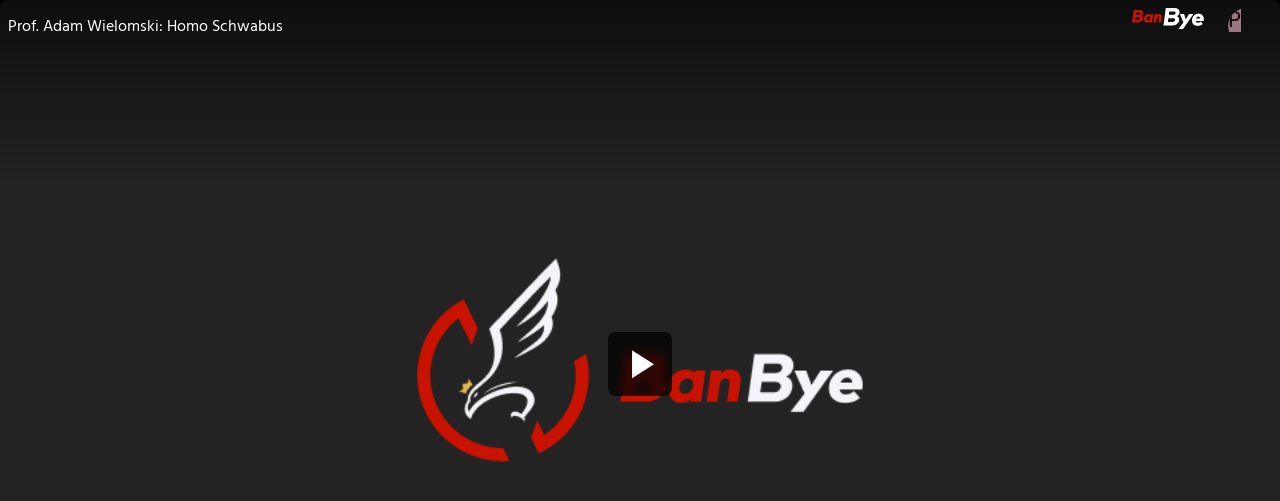

--- FILE ---
content_type: application/javascript; charset=UTF-8
request_url: https://banbye.com/_nuxt/79c2470.js
body_size: 3196
content:
!function(e){function c(data){for(var c,f,n=data[0],o=data[1],l=data[2],i=0,h=[];i<n.length;i++)f=n[i],Object.prototype.hasOwnProperty.call(r,f)&&r[f]&&h.push(r[f][0]),r[f]=0;for(c in o)Object.prototype.hasOwnProperty.call(o,c)&&(e[c]=o[c]);for(v&&v(data);h.length;)h.shift()();return t.push.apply(t,l||[]),d()}function d(){for(var e,i=0;i<t.length;i++){for(var c=t[i],d=!0,f=1;f<c.length;f++){var o=c[f];0!==r[o]&&(d=!1)}d&&(t.splice(i--,1),e=n(n.s=c[0]))}return e}var f={},r={280:0},t=[];function n(c){if(f[c])return f[c].exports;var d=f[c]={i:c,l:!1,exports:{}};return e[c].call(d.exports,d,d.exports,n),d.l=!0,d.exports}n.e=function(e){var c=[],d=r[e];if(0!==d)if(d)c.push(d[2]);else{var f=new Promise((function(c,f){d=r[e]=[c,f]}));c.push(d[2]=f);var t,script=document.createElement("script");script.charset="utf-8",script.timeout=120,n.nc&&script.setAttribute("nonce",n.nc),script.src=function(e){return n.p+""+{0:"45cf916",1:"232b803",2:"f7f6a55",3:"6d8147d",4:"b07d9ed",5:"03e00f9",6:"38b89a3",7:"401dc37",8:"c42db79",9:"d7fb031",10:"3388acb",11:"a6f0d19",12:"813e031",13:"c4239c2",14:"6a6adbc",15:"3bf1ebb",16:"9586c8a",17:"8c11a3c",18:"5b7c132",19:"17a724b",20:"0f6dfda",21:"afc3765",22:"5faf770",23:"8e0dcbd",24:"0082f8e",25:"733ab9d",26:"8a06fbc",27:"97fd4ec",28:"905a52f",29:"005365a",30:"759b562",31:"da7d0eb",32:"d0bffff",33:"090ab4a",36:"ab9b085",37:"b3c19ba",38:"8d55df0",39:"88e6a7b",40:"a3b7e42",41:"36be0a5",42:"b23c96d",43:"d63349c",44:"38dc2cb",45:"0e46342",46:"d6348c5",47:"8431a93",48:"4b64c6f",49:"6519738",50:"919c82f",51:"5eac7ce",52:"0ed20a6",53:"f21e40e",54:"d92bd82",55:"b100981",56:"809983d",57:"057e8c9",58:"8319cce",59:"c816a20",60:"111b750",61:"864ca52",62:"9177106",63:"5d95040",64:"9643eb5",65:"7bfcb90",66:"cf96b79",67:"0f7a786",68:"66ad9b4",69:"ba85e74",70:"2581703",71:"3d2f9e9",72:"5f8689d",73:"989a50f",74:"e90af29",75:"614e9aa",76:"95181b3",77:"8d6d020",78:"621d2d8",79:"708722f",80:"89bec21",81:"b2ba623",82:"bfd25be",83:"39e5fcc",84:"8aac64f",85:"3ab8b8d",86:"d7ae1e9",87:"f70b425",88:"0d183eb",89:"ba78b3f",90:"f29fc43",91:"1ca0246",92:"f48ee2b",93:"05356a9",94:"caa624d",95:"2713aa7",96:"846349c",97:"31ded32",98:"9c6fcd0",99:"7634f83",100:"975e145",101:"c07a717",102:"ba32f7b",103:"11633e1",104:"3a0cd22",105:"b17b195",106:"bc70d5e",107:"8064536",108:"7ab468d",109:"4ca5d73",110:"3f8a824",111:"c68f132",112:"af973fa",113:"125d47e",114:"bc33c1b",115:"1ff7374",116:"7f54d81",117:"a730e73",118:"8e323ad",119:"0f99e49",120:"6c2453a",121:"be4c9b2",122:"9f508fa",123:"6654b49",124:"e7fab0d",125:"7eded45",126:"cd0631c",127:"2c1b24d",128:"13889dc",129:"0c08526",130:"3d6e633",131:"a8f596e",132:"55c05dd",133:"e1c817a",134:"67e2d65",135:"c0420d1",136:"3e6fc95",137:"aa86b6a",138:"9286094",139:"6b0b73e",140:"3d0e467",141:"24476c3",142:"208dbf0",143:"20e8fe7",144:"bae62c0",145:"1d6ca46",146:"7958c69",147:"1c046d2",148:"b99cee3",149:"da8fb8f",150:"81c6455",151:"9cb357e",152:"d0827d8",153:"3e0527c",154:"6c79ad2",155:"28a8c25",156:"b3bdb09",157:"3f64c62",158:"f367613",159:"2b10a49",160:"8521d60",161:"18aa1dc",162:"126b52c",163:"5ac5cc0",164:"27cc919",165:"eb630cc",166:"d00d177",167:"6af5ad0",168:"1ff1c4c",169:"97f3ff3",170:"0239c01",171:"6fa67ed",172:"bf183e4",173:"a8d73c4",174:"2d294ff",175:"a57f0bc",176:"8e8c45e",177:"e64e7e0",178:"50969a2",179:"cd000ed",180:"9ae14e6",181:"d34e94a",182:"eb13211",183:"b8a406d",184:"2031226",185:"42bcb60",186:"6cefd9f",187:"d7f3761",188:"7860cad",189:"196f90b",190:"074ffdc",191:"b602f95",192:"8d9a226",193:"aab975b",194:"c3a1534",195:"ca5f341",196:"f455b58",197:"a28c3e1",198:"99f4009",199:"bd3422e",200:"005b6e0",201:"ec1acd5",202:"06ae8ed",203:"730e3ae",204:"2b45c4b",205:"56e6dd7",206:"40616e3",207:"c27484d",208:"f73b62b",209:"e8093c4",210:"99f63b6",211:"5a1a51c",212:"0b323d2",213:"5b6c8a7",214:"87ee984",215:"3f38721",216:"3680b5f",217:"3a1cb66",218:"a05e853",219:"271dcfc",220:"cd8a332",221:"2b2c17f",222:"9274c80",223:"7404771",224:"07fb9c3",225:"c387238",226:"49d3a7d",227:"8c3ed90",228:"3dd7f09",229:"403a983",230:"643bf13",231:"e0a96f0",232:"5208d58",233:"2ba6d90",234:"c2d3000",235:"b980b8c",236:"f5026f3",237:"ab3bda9",238:"bd0ba5d",239:"f13678d",240:"8953942",241:"385a99f",242:"1510c43",243:"da0d06a",244:"425e0c6",245:"5c6c860",246:"b561546",247:"b455c78",248:"80dcaf6",249:"7192102",250:"81267f2",251:"cd19e83",252:"086f396",253:"5a76e7e",254:"ade619b",255:"318df27",256:"4a0fae6",257:"960cc26",258:"e24d527",259:"78103e2",260:"2e1dbe3",261:"b3d4719",262:"a448e00",263:"5caf49b",264:"0b82062",265:"dc8f35a",266:"154e070",267:"88df5c1",268:"1b5d96f",269:"3ed50b6",270:"b829295",271:"5f9047a",272:"8598a72",273:"71318f8",274:"ff41402",275:"52d9312",276:"d44fa62",277:"16cd121",278:"f5360fc",279:"de20b13",282:"897d3ed",283:"b4d1c65"}[e]+".js"}(e);var o=new Error;t=function(c){script.onerror=script.onload=null,clearTimeout(l);var d=r[e];if(0!==d){if(d){var f=c&&("load"===c.type?"missing":c.type),t=c&&c.target&&c.target.src;o.message="Loading chunk "+e+" failed.\n("+f+": "+t+")",o.name="ChunkLoadError",o.type=f,o.request=t,d[1](o)}r[e]=void 0}};var l=setTimeout((function(){t({type:"timeout",target:script})}),12e4);script.onerror=script.onload=t,document.head.appendChild(script)}return Promise.all(c)},n.m=e,n.c=f,n.d=function(e,c,d){n.o(e,c)||Object.defineProperty(e,c,{enumerable:!0,get:d})},n.r=function(e){"undefined"!=typeof Symbol&&Symbol.toStringTag&&Object.defineProperty(e,Symbol.toStringTag,{value:"Module"}),Object.defineProperty(e,"__esModule",{value:!0})},n.t=function(e,c){if(1&c&&(e=n(e)),8&c)return e;if(4&c&&"object"==typeof e&&e&&e.__esModule)return e;var d=Object.create(null);if(n.r(d),Object.defineProperty(d,"default",{enumerable:!0,value:e}),2&c&&"string"!=typeof e)for(var f in e)n.d(d,f,function(c){return e[c]}.bind(null,f));return d},n.n=function(e){var c=e&&e.__esModule?function(){return e.default}:function(){return e};return n.d(c,"a",c),c},n.o=function(object,e){return Object.prototype.hasOwnProperty.call(object,e)},n.p="/_nuxt/",n.oe=function(e){throw console.error(e),e};var o=window.webpackJsonp=window.webpackJsonp||[],l=o.push.bind(o);o.push=c,o=o.slice();for(var i=0;i<o.length;i++)c(o[i]);var v=l;d()}([]);

--- FILE ---
content_type: application/javascript; charset=UTF-8
request_url: https://banbye.com/_nuxt/9274c80.js
body_size: 1785
content:
(window.webpackJsonp=window.webpackJsonp||[]).push([[222],{2015:function(e,t,n){var content=n(2175);content.__esModule&&(content=content.default),"string"==typeof content&&(content=[[e.i,content,""]]),content.locals&&(e.exports=content.locals);(0,n(22).default)("6a5e13b6",content,!0,{sourceMap:!1})},2174:function(e,t,n){"use strict";n(2015)},2175:function(e,t,n){var r=n(21)((function(i){return i[1]}));r.push([e.i,"[data-v-798c1baa]:root{--100dvw-safe:calc(100vw - env(safe-area-inset-left) - env(safe-area-inset-right));--bottom-0-safe:env(safe-area-inset-bottom);--top-0-safe:env(safe-area-inset-top);--left-0-safe:env(safe-area-inset-left);--right-0-safe:env(safe-area-inset-right);--layout-video-player-banner-max-width:400px;--layout-video-player-banner-max-height:calc(var(--layout-video-player-banner-max-width)*3/16);--layout-video-player-banner-height:min(calc(var(--100dvw-safe)*3/16),var(--layout-video-player-banner-max-height));--layout-bottom-nav-height:65px;--layout-top-nav-height:64px}@media screen and (max-width:959px){[data-v-798c1baa]:root{--layout-top-nav-height:56px}}.embed-video[data-v-798c1baa]{background:#000!important;height:100dvh;overflow:hidden!important;position:relative;width:100dvw}",""]),r.locals={},e.exports=r},2279:function(e,t,n){"use strict";n.r(t);var r,o,c=n(144),d=n(24),l=n(25),v=n(44),h=n(50),f=n(30),y=n(18),m=n(2),w=(n(27),n(83),n(6),n(76),n(52),n(26)),x=n(105),j=n(114);function B(e){var t=function(){if("undefined"==typeof Reflect||!Reflect.construct)return!1;if(Reflect.construct.sham)return!1;if("function"==typeof Proxy)return!0;try{return Boolean.prototype.valueOf.call(Reflect.construct(Boolean,[],(function(){}))),!0}catch(e){return!1}}();return function(){var n,r=Object(f.a)(e);if(t){var o=Object(f.a)(this).constructor;n=Reflect.construct(r,arguments,o)}else n=r.apply(this,arguments);return Object(h.a)(this,n)}}var _,O=(r=Object(w.b)({options:{asyncData:(_=Object(m.a)(regeneratorRuntime.mark((function e(t){var n,r,o;return regeneratorRuntime.wrap((function(e){for(;;)switch(e.prev=e.next){case 0:return n=t.params,r=n.id,e.prev=2,e.next=5,x.getVideo(r);case 5:return o=e.sent,e.abrupt("return",{video:o,videoId:r});case 9:return e.prev=9,e.t0=e.catch(2),e.abrupt("return",{error:e.t0.message,videoId:r});case 12:case"end":return e.stop()}}),e,null,[[2,9]])}))),function(e){return _.apply(this,arguments)}),head:function(){return{title:this.video&&this.video.title,meta:[{property:"og:type",content:"website"},{property:"og:title",content:this.video?"".concat(this.video.title," | BanBye"):"BanBye"},{property:"og:description",content:this.video&&this.video.desc||"Prawda zasługuje na wolność"},{property:"og:image",content:"".concat(j.DEFAULT_EDGE_URL,"/video/").concat(this.videoId,"/1080.webp")},{name:"description",content:this.video&&this.video.desc||"Prawda zasługuje na wolność"},{name:"keywords",content:this.video?["BanBye"].concat(Object(y.a)(this.video.tags||[])).join(", "):"BanBye"},{name:"robots",content:"index,follow"},{property:"twitter:card",content:"summary_large_image"},{property:"twitter:title",content:this.video?"".concat(this.video.title," | BanBye"):"BanBye"},{property:"twitter:description",content:this.video&&this.video.desc||"Prawda zasługuje na wolność"},{property:"twitter:image",content:"".concat(j.DEFAULT_EDGE_URL,"/video/").concat(this.videoId,"/1080.webp")}]}},layout:"empty"}}),r(o=function(e){Object(v.a)(r,e);var t,n=B(r);function r(){var e;Object(d.a)(this,r);for(var t=arguments.length,o=new Array(t),c=0;c<t;c++)o[c]=arguments[c];return(e=n.call.apply(n,[this].concat(o))).video=null,e.videoId="",e.loading=!0,e.error="",e}return Object(l.a)(r,[{key:"refresh",value:(t=Object(m.a)(regeneratorRuntime.mark((function e(){var t;return regeneratorRuntime.wrap((function(e){for(;;)switch(e.prev=e.next){case 0:return this.loading=!0,this.error="",e.prev=2,e.next=5,x.getVideo(this.videoId);case 5:t=e.sent,this.video=t,e.next=12;break;case 9:e.prev=9,e.t0=e.catch(2),this.error=e.t0.message;case 12:this.loading=!1;case 13:case"end":return e.stop()}}),e,this,[[2,9]])}))),function(){return t.apply(this,arguments)})},{key:"created",value:function(){this.videoId=this.$route.params.id,this.refresh()}}]),r}(w.g))||o),R=Object(w.i)(O),k=(n(2174),n(13)),component=Object(k.a)(R,(function(){var e=this,t=e._self._c;e._self._setupProxy;return t("div",[e.loading||e.error||!e.video?t(c.a,{staticStyle:{height:"100%"},attrs:{src:"/placeholder.png",contain:""}}):e._e(),e.loading||e.error||!e.video?e._e():t("VideoPlayer",{staticClass:"embed-video",attrs:{video:e.video,channel:e.video.channel,quality:e.video.quality,embed:!0}})],1)}),[],!1,null,"798c1baa",null);t.default=component.exports;installComponents(component,{VideoPlayer:n(1679).default})}}]);